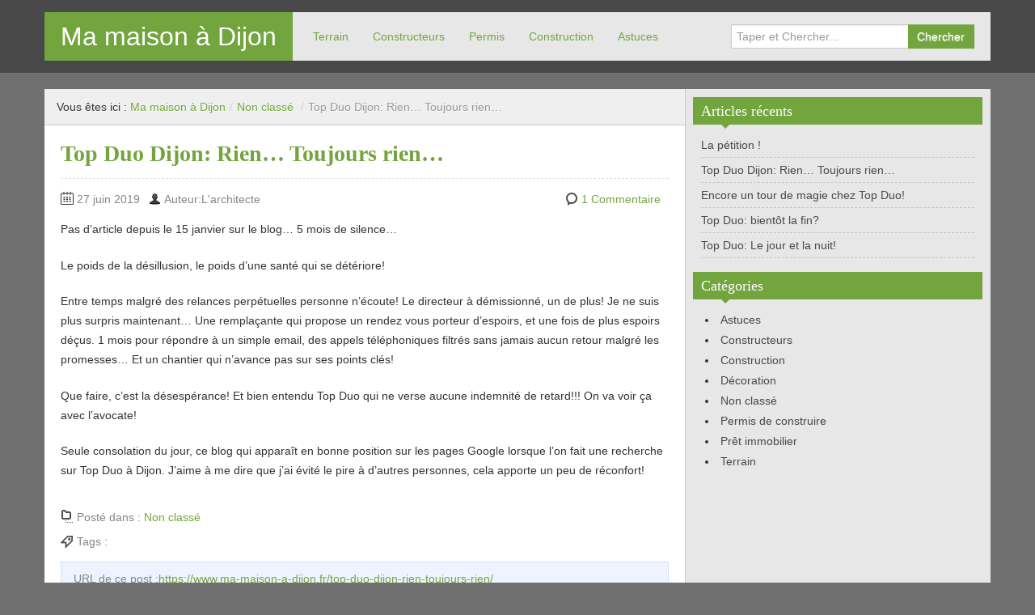

--- FILE ---
content_type: text/html; charset=UTF-8
request_url: https://www.ma-maison-a-dijon.fr/top-duo-dijon-rien-toujours-rien/
body_size: 6306
content:
<!DOCTYPE html>
<!--[if IE 8]>
<html class="ie ie8" lang="fr-FR">
<![endif]-->
<!--[if !(IE 8)  ]><!-->
<html lang="fr-FR">
<!--<![endif]-->
<head>
<meta charset="UTF-8" />
<title>Top Duo Dijon: Rien&#8230; Toujours rien&#8230; | Ma maison à Dijon</title>
<meta name="viewport" content="width=device-width, initial-scale=1.0, maximum-scale=1.0, user-scalable=no">
<meta name="HandheldFriendly" content="true" />
<meta http-equiv="imagetoolbar" content="no" />
<meta name="format-detection" content="telephone=no" />
<link rel="profile" href="http://gmpg.org/xfn/11" />
<link rel="pingback" href="https://www.ma-maison-a-dijon.fr/xmlrpc.php" />
<link rel='dns-prefetch' href='//s.w.org' />
<link rel='dns-prefetch' href='//dsms0mj1bbhn4.cloudfront.net' />
<link rel='dns-prefetch' href='//apps.shareaholic.com' />
<link rel='dns-prefetch' href='//grace.shareaholic.com' />
<link rel='dns-prefetch' href='//analytics.shareaholic.com' />
<link rel='dns-prefetch' href='//recs.shareaholic.com' />
<link rel='dns-prefetch' href='//go.shareaholic.com' />
<link rel='dns-prefetch' href='//partner.shareaholic.com' />
<link rel="alternate" type="application/rss+xml" title="Ma maison à Dijon &raquo; Flux" href="https://www.ma-maison-a-dijon.fr/feed/" />
<link rel="alternate" type="application/rss+xml" title="Ma maison à Dijon &raquo; Flux des commentaires" href="https://www.ma-maison-a-dijon.fr/comments/feed/" />
<link rel="alternate" type="application/rss+xml" title="Ma maison à Dijon &raquo; Top Duo Dijon: Rien&#8230; Toujours rien&#8230; Flux des commentaires" href="https://www.ma-maison-a-dijon.fr/top-duo-dijon-rien-toujours-rien/feed/" />
<!-- Powered by Shareaholic; Grow your audience faster! - https://www.shareaholic.com -->
<link rel='preload' href='//dsms0mj1bbhn4.cloudfront.net/assets/pub/shareaholic.js' as='script' />
<script data-cfasync='false'>
  //<![CDATA[
    _SHR_SETTINGS = {"endpoints":{"local_recs_url":"https:\/\/www.ma-maison-a-dijon.fr\/wp-admin\/admin-ajax.php?action=shareaholic_permalink_related","ajax_url":"https:\/\/www.ma-maison-a-dijon.fr\/wp-admin\/admin-ajax.php","share_counts_url":"https:\/\/www.ma-maison-a-dijon.fr\/wp-admin\/admin-ajax.php?action=shareaholic_share_counts_api"},"url_components":{"year":"2019","monthnum":"06","day":"27","hour":"19","minute":"22","second":"01","post_id":"225","postname":"top-duo-dijon-rien-toujours-rien","category":"non-classe"}};
  //]]>
</script>
<script data-cfasync='false'
        src='//dsms0mj1bbhn4.cloudfront.net/assets/pub/shareaholic.js'
        data-shr-siteid='72d613413f8b7edcc122e63889414733' async >
</script>

<!-- Shareaholic Content Tags -->
<meta name='shareaholic:site_name' content='Ma maison à Dijon' />
<meta name='shareaholic:language' content='fr-FR' />
<meta name='shareaholic:url' content='https://www.ma-maison-a-dijon.fr/top-duo-dijon-rien-toujours-rien/' />
<meta name='shareaholic:keywords' content='non classé, post' />
<meta name='shareaholic:article_published_time' content='2019-06-27T19:22:01+01:00' />
<meta name='shareaholic:article_modified_time' content='2019-06-27T19:23:48+01:00' />
<meta name='shareaholic:shareable_page' content='true' />
<meta name='shareaholic:article_author_name' content='L&#039;architecte' />
<meta name='shareaholic:site_id' content='72d613413f8b7edcc122e63889414733' />
<meta name='shareaholic:wp_version' content='8.12.3' />

<!-- Shareaholic Content Tags End -->
		<script type="text/javascript">
			window._wpemojiSettings = {"baseUrl":"https:\/\/s.w.org\/images\/core\/emoji\/11\/72x72\/","ext":".png","svgUrl":"https:\/\/s.w.org\/images\/core\/emoji\/11\/svg\/","svgExt":".svg","source":{"concatemoji":"https:\/\/www.ma-maison-a-dijon.fr\/wp-includes\/js\/wp-emoji-release.min.js?ver=4.9.8"}};
			!function(a,b,c){function d(a,b){var c=String.fromCharCode;l.clearRect(0,0,k.width,k.height),l.fillText(c.apply(this,a),0,0);var d=k.toDataURL();l.clearRect(0,0,k.width,k.height),l.fillText(c.apply(this,b),0,0);var e=k.toDataURL();return d===e}function e(a){var b;if(!l||!l.fillText)return!1;switch(l.textBaseline="top",l.font="600 32px Arial",a){case"flag":return!(b=d([55356,56826,55356,56819],[55356,56826,8203,55356,56819]))&&(b=d([55356,57332,56128,56423,56128,56418,56128,56421,56128,56430,56128,56423,56128,56447],[55356,57332,8203,56128,56423,8203,56128,56418,8203,56128,56421,8203,56128,56430,8203,56128,56423,8203,56128,56447]),!b);case"emoji":return b=d([55358,56760,9792,65039],[55358,56760,8203,9792,65039]),!b}return!1}function f(a){var c=b.createElement("script");c.src=a,c.defer=c.type="text/javascript",b.getElementsByTagName("head")[0].appendChild(c)}var g,h,i,j,k=b.createElement("canvas"),l=k.getContext&&k.getContext("2d");for(j=Array("flag","emoji"),c.supports={everything:!0,everythingExceptFlag:!0},i=0;i<j.length;i++)c.supports[j[i]]=e(j[i]),c.supports.everything=c.supports.everything&&c.supports[j[i]],"flag"!==j[i]&&(c.supports.everythingExceptFlag=c.supports.everythingExceptFlag&&c.supports[j[i]]);c.supports.everythingExceptFlag=c.supports.everythingExceptFlag&&!c.supports.flag,c.DOMReady=!1,c.readyCallback=function(){c.DOMReady=!0},c.supports.everything||(h=function(){c.readyCallback()},b.addEventListener?(b.addEventListener("DOMContentLoaded",h,!1),a.addEventListener("load",h,!1)):(a.attachEvent("onload",h),b.attachEvent("onreadystatechange",function(){"complete"===b.readyState&&c.readyCallback()})),g=c.source||{},g.concatemoji?f(g.concatemoji):g.wpemoji&&g.twemoji&&(f(g.twemoji),f(g.wpemoji)))}(window,document,window._wpemojiSettings);
		</script>
		<style type="text/css">
img.wp-smiley,
img.emoji {
	display: inline !important;
	border: none !important;
	box-shadow: none !important;
	height: 1em !important;
	width: 1em !important;
	margin: 0 .07em !important;
	vertical-align: -0.1em !important;
	background: none !important;
	padding: 0 !important;
}
</style>
<link rel='stylesheet' id='bootstrap-css'  href='https://www.ma-maison-a-dijon.fr/wp-content/themes/zalive/css/bootstrap.min.css?ver=4.9.8' type='text/css' media='all' />
<link rel='stylesheet' id='bootstrap-responsive-css'  href='https://www.ma-maison-a-dijon.fr/wp-content/themes/zalive/css/bootstrap-responsive.min.css?ver=4.9.8' type='text/css' media='all' />
<link rel='stylesheet' id='zAlive-style-css'  href='https://www.ma-maison-a-dijon.fr/wp-content/themes/zalive/style.css?ver=4.9.8' type='text/css' media='all' />
<link rel='stylesheet' id='zAlive-wp-pagenavi-style-css'  href='https://www.ma-maison-a-dijon.fr/wp-content/themes/zalive/css/zAlive_wp_pagenavi.css?ver=4.9.8' type='text/css' media='all' />
<script type='text/javascript' src='https://www.ma-maison-a-dijon.fr/wp-includes/js/jquery/jquery.js?ver=1.12.4'></script>
<script type='text/javascript' src='https://www.ma-maison-a-dijon.fr/wp-includes/js/jquery/jquery-migrate.min.js?ver=1.4.1'></script>
<link rel='https://api.w.org/' href='https://www.ma-maison-a-dijon.fr/wp-json/' />
<link rel="EditURI" type="application/rsd+xml" title="RSD" href="https://www.ma-maison-a-dijon.fr/xmlrpc.php?rsd" />
<link rel="wlwmanifest" type="application/wlwmanifest+xml" href="https://www.ma-maison-a-dijon.fr/wp-includes/wlwmanifest.xml" /> 
<link rel='prev' title='Encore un tour de magie chez Top Duo!' href='https://www.ma-maison-a-dijon.fr/encore-un-tour-de-magie-chez-top-duo/' />
<link rel='next' title='La pétition !' href='https://www.ma-maison-a-dijon.fr/la-petition/' />
<meta name="generator" content="WordPress 4.9.8" />
<link rel="canonical" href="https://www.ma-maison-a-dijon.fr/top-duo-dijon-rien-toujours-rien/" />
<link rel='shortlink' href='https://www.ma-maison-a-dijon.fr/?p=225' />
<link rel="alternate" type="application/json+oembed" href="https://www.ma-maison-a-dijon.fr/wp-json/oembed/1.0/embed?url=https%3A%2F%2Fwww.ma-maison-a-dijon.fr%2Ftop-duo-dijon-rien-toujours-rien%2F" />
<link rel="alternate" type="text/xml+oembed" href="https://www.ma-maison-a-dijon.fr/wp-json/oembed/1.0/embed?url=https%3A%2F%2Fwww.ma-maison-a-dijon.fr%2Ftop-duo-dijon-rien-toujours-rien%2F&#038;format=xml" />
<style type="text/css" id="custom-background-css">
body.custom-background { background-color: #707070; }
</style>
<link rel="amphtml" href="https://www.ma-maison-a-dijon.fr/top-duo-dijon-rien-toujours-rien/amp/"><link rel="icon" href="https://www.ma-maison-a-dijon.fr/wp-content/uploads/2016/04/home.png" sizes="32x32" />
<link rel="icon" href="https://www.ma-maison-a-dijon.fr/wp-content/uploads/2016/04/home.png" sizes="192x192" />
<link rel="apple-touch-icon-precomposed" href="https://www.ma-maison-a-dijon.fr/wp-content/uploads/2016/04/home.png" />
<meta name="msapplication-TileImage" content="https://www.ma-maison-a-dijon.fr/wp-content/uploads/2016/04/home.png" />
</head>
<body class="post-template-default single single-post postid-225 single-format-standard custom-background">
  <div id="header">
    <div class="navbar container">
      <div class="navbar-inner">
        				<div class="brand">
          <a href="https://www.ma-maison-a-dijon.fr/" title="Ma maison à Dijon" rel="home">Ma maison à Dijon</a>
        </div>
                <ul class="nav">
          <li id="menu-item-20" class="menu-item menu-item-type-taxonomy menu-item-object-category menu-item-20"><a href="https://www.ma-maison-a-dijon.fr/category/terrain-a-batir-dijon/">Terrain</a></li>
<li id="menu-item-16" class="menu-item menu-item-type-taxonomy menu-item-object-category menu-item-16"><a href="https://www.ma-maison-a-dijon.fr/category/constructeurs-de-maison-a-dijon/">Constructeurs</a></li>
<li id="menu-item-19" class="menu-item menu-item-type-taxonomy menu-item-object-category menu-item-19"><a href="https://www.ma-maison-a-dijon.fr/category/permis-de-construire/">Permis</a></li>
<li id="menu-item-17" class="menu-item menu-item-type-taxonomy menu-item-object-category menu-item-17"><a href="https://www.ma-maison-a-dijon.fr/category/construction-de-maison/">Construction</a></li>
<li id="menu-item-15" class="menu-item menu-item-type-taxonomy menu-item-object-category menu-item-15"><a href="https://www.ma-maison-a-dijon.fr/category/astuce-construction-de-maison/">Astuces</a></li>
        </ul>
              <form class="pull-right input-append" id="searchbox" method="get" action="https://www.ma-maison-a-dijon.fr/">
          <input name="s" id="s" type="text" placeholder="Taper et Chercher...">
          <button type="submit" class="btn">Chercher</button>
        </form>
            </div>
    </div>
      <div id="site-description" class="tagline tagline-hidden container visible-desktop">
      <p>Construire une maison à Dijon</p>
    </div>
    </div>
    <div id="content" class="container ">
    <div class="content-two-columns clearfix">      <div id="main">
      <ul class="breadcrumb"><li>Vous êtes ici&nbsp;:&nbsp;</li><li><a href="https://www.ma-maison-a-dijon.fr/">Ma maison à Dijon</a></li><li> <span class="divider">/</span><a href="https://www.ma-maison-a-dijon.fr/category/non-classe/">Non classé</a> <span class="divider">/</span></li><li class="active">Top Duo Dijon: Rien&#8230; Toujours rien&#8230;</li></ul>            <div id="post-225" class="article clearfix post-225 post type-post status-publish format-standard hentry category-non-classe">
        
	
  <h1 class="entry-title">Top Duo Dijon: Rien&#8230; Toujours rien&#8230;</h1>
          
                
        <div class="entry-meta entry-meta-primary  clearfix">
          <span class="info-date info-icon entry-date date updated">27 juin 2019</span>
          <span class="info-author info-icon visible-desktop vcard author"><cite class="fn">Auteur:L'architecte</cite></span>
          <div class="pull-right">
                        <span class="info-comment info-icon visible-desktop">
              <a href="https://www.ma-maison-a-dijon.fr/top-duo-dijon-rien-toujours-rien/#comments" class="comments-link" >1 Commentaire</a>            </span>
          </div>
        </div>          <div class="entry-content clearfix">
    <p>Pas d&rsquo;article depuis le 15 janvier sur le blog&#8230; 5 mois de silence&#8230;</p>
<p>Le poids de la désillusion, le poids d&rsquo;une santé qui se détériore!</p>
<p>Entre temps malgré des relances perpétuelles personne n&rsquo;écoute! Le directeur à démissionné, un de plus! Je ne suis plus surpris maintenant&#8230; Une remplaçante qui propose un rendez vous porteur d&rsquo;espoirs, et une fois de plus espoirs déçus. 1 mois pour répondre à un simple email, des appels téléphoniques filtrés sans jamais aucun retour malgré les promesses&#8230; Et un chantier qui n&rsquo;avance pas sur ses points clés!</p>
<p>Que faire, c&rsquo;est la désespérance! Et bien entendu Top Duo qui ne verse aucune indemnité de retard!!! On va voir ça avec l&rsquo;avocate!</p>
<p>Seule consolation du jour, ce blog qui apparaît en bonne position sur les pages Google lorsque l&rsquo;on fait une recherche sur Top Duo à Dijon. J&rsquo;aime à me dire que j&rsquo;ai évité le pire à d&rsquo;autres personnes, cela apporte un peu de réconfort!</p>
<div class='shareaholic-canvas' data-app='share_buttons' data-title='Top Duo Dijon: Rien... Toujours rien...' data-link='https://www.ma-maison-a-dijon.fr/top-duo-dijon-rien-toujours-rien/' data-app-id='24353643' data-app-id-name='post_below_content'></div>      </div>
          
        <div class="entry-meta entry-meta-secondary clearfix">
          <div class="container-s container-category clearfix">
            <span class="info-category info-icon">Posté dans&nbsp;:&nbsp;</span>
            <a href="https://www.ma-maison-a-dijon.fr/category/non-classe/" rel="category tag">Non classé</a>          </div>
          <div class="container-s container-tag clearfix">
            <span class="info-tag info-icon">Tags&nbsp;:&nbsp;</span>
                      </div>
        </div>  
<div class="entry-meta entry-meta-tertiary">
    <p>URL de ce post :<a href="https://www.ma-maison-a-dijon.fr/top-duo-dijon-rien-toujours-rien/">https://www.ma-maison-a-dijon.fr/top-duo-dijon-rien-toujours-rien/</a></p>
</div>        </div>
            
<div id="comments" class="clearfix comments-area">
		<h2 class="comments-title">
			Il ne reste qu'un commentaire            <a class="gotocomment" href="#respond">Aller aux commentaires</a>
      		</h2>

		<ol class="commentlist">
			    <li class="comment even thread-even depth-1" id="li-comment-858">
      <div id="comment-858" class="comment comment-parent clearfix">
        <div class="comment-meta comment-avatar pull-left">
          <img alt='' src='https://secure.gravatar.com/avatar/a7dbc96474584534f5699fb36deaa4e4?s=48&#038;d=mm&#038;r=g' srcset='https://secure.gravatar.com/avatar/a7dbc96474584534f5699fb36deaa4e4?s=96&#038;d=mm&#038;r=g 2x' class='avatar avatar-48 photo' height='48' width='48' />        </div>
        <div class="comment-body">
          <div class="comment-info comment-author vcard">
            <cite class="fn"><a href='https://construire-avec-top-duo.fr' rel='external nofollow' target='_blank'>lyly</a> <span>/ </span></cite><time datetime="2019-07-05T10:09:22+00:00">5 juillet 2019 à 10 h 09 min</time>          </div><!-- .comment-meta -->

          
          <div class="comment-content comment clearfix">
            <p>Bonjour, </p>
<p>C&rsquo;est désolant de voir que votre situation n&rsquo;a guère évoluée depuis tout ce temps.</p>
<p>Vous avez tout mon soutien.</p>
<p>Ne faiblissez pas!</p>
            
          </div><!-- .comment-content -->

          <div class="function-bar">
                        <a rel='nofollow' class='comment-reply-link' href='https://www.ma-maison-a-dijon.fr/top-duo-dijon-rien-toujours-rien/?replytocom=858#respond' onclick='return addComment.moveForm( "comment-858", "858", "respond", "225" )' aria-label='Répondre à lyly'>Répondre</a>          </div><!-- .reply -->
        </div>
      </div><!-- #comment-## -->
    </li><!-- #comment-## -->
		</ol><!-- .commentlist -->

		
		
</div><!-- #comments .comments-area -->
	<div id="respond" class="comment-respond">
		<h3 id="reply-title" class="comment-reply-title">Laisser un commentaire <small><a rel="nofollow" id="cancel-comment-reply-link" href="/top-duo-dijon-rien-toujours-rien/#respond" style="display:none;">Annuler Réponse</a></small></h3>			<form action="https://www.ma-maison-a-dijon.fr/wp-comments-post.php" method="post" id="commentform" class="comment-form">
				<p class="comment-form-comment row-fluid"><label for="comment" class="span2">Commentaire</label><textarea id="comment" name="comment" cols="45" rows="8" aria-required="true" class="span9"></textarea></p><p class="comment-form-author row-fluid"><label for="author" class="span2">Nom<span class="required">(requis)</span></label><input  class="span4" id="author" name="author" type="text" value="" size="30" aria-required='true' /></p>
<p class="comment-form-email row-fluid"><label for="email" class="span2">Email<span class="required">(requis)</span></label><input class="span4" id="email" name="email" type="text" value="" size="30" aria-required='true' /></p>
<p class="comment-form-url row-fluid"><label for="url" class="span2">Site Web</label><input  class="span4" id="url" name="url" type="text" value="" size="30" /></p>
<p class="form-submit"><input name="submit" type="submit" id="submit" class="submit" value="Poster un commentaire" /> <input type='hidden' name='comment_post_ID' value='225' id='comment_post_ID' />
<input type='hidden' name='comment_parent' id='comment_parent' value='0' />
</p><p style="display: none;"><input type="hidden" id="akismet_comment_nonce" name="akismet_comment_nonce" value="fc6a464a97" /></p><p style="display: none;"><input type="hidden" id="ak_js" name="ak_js" value="207"/></p>			</form>
			</div><!-- #respond -->
	    </div>
    
  <div id="sidebar" class="visible-desktop">
  		<div id="recent-posts-2" class="widget widget_recent_entries">		<h3 class="widget-title widget_primary_title">Articles récents<b class="caret"></b></h3>		<ul>
											<li>
					<a href="https://www.ma-maison-a-dijon.fr/la-petition/">La pétition !</a>
									</li>
											<li>
					<a href="https://www.ma-maison-a-dijon.fr/top-duo-dijon-rien-toujours-rien/">Top Duo Dijon: Rien&#8230; Toujours rien&#8230;</a>
									</li>
											<li>
					<a href="https://www.ma-maison-a-dijon.fr/encore-un-tour-de-magie-chez-top-duo/">Encore un tour de magie chez Top Duo!</a>
									</li>
											<li>
					<a href="https://www.ma-maison-a-dijon.fr/top-duo-bientot-la-fin/">Top Duo: bientôt la fin?</a>
									</li>
											<li>
					<a href="https://www.ma-maison-a-dijon.fr/top-duo-le-jour-et-la-nuit/">Top Duo: Le jour et la nuit!</a>
									</li>
					</ul>
		</div><div id="categories-2" class="widget widget_categories"><h3 class="widget-title widget_primary_title">Catégories<b class="caret"></b></h3>		<ul>
	<li class="cat-item cat-item-5"><a href="https://www.ma-maison-a-dijon.fr/category/astuce-construction-de-maison/" title="Mes astuces et conseils pour la construction de votre maison.">Astuces</a>
</li>
	<li class="cat-item cat-item-3"><a href="https://www.ma-maison-a-dijon.fr/category/constructeurs-de-maison-a-dijon/" title="Trouver et choisir le bon constructeur de maison individuelle à Dijon. ">Constructeurs</a>
</li>
	<li class="cat-item cat-item-4"><a href="https://www.ma-maison-a-dijon.fr/category/construction-de-maison/" title="Les étapes de la construction de la maison.">Construction</a>
</li>
	<li class="cat-item cat-item-17"><a href="https://www.ma-maison-a-dijon.fr/category/decoration/" >Décoration</a>
</li>
	<li class="cat-item cat-item-1"><a href="https://www.ma-maison-a-dijon.fr/category/non-classe/" >Non classé</a>
</li>
	<li class="cat-item cat-item-6"><a href="https://www.ma-maison-a-dijon.fr/category/permis-de-construire/" title="Les différentes démarches concernant le permis de construire et le plan local d&#039;urbanisme de Dijon.">Permis de construire</a>
</li>
	<li class="cat-item cat-item-9"><a href="https://www.ma-maison-a-dijon.fr/category/pret-immobilier/" >Prêt immobilier</a>
</li>
	<li class="cat-item cat-item-2"><a href="https://www.ma-maison-a-dijon.fr/category/terrain-a-batir-dijon/" title="Trouver le terrain pour construire la maison. Pas simple lorsque l&#039;on est en ville comme à Dijon!">Terrain</a>
</li>
		</ul>
</div>  </div> 
        </div>
    </div>
        <div id="footer">
      <div class="container">
        <div class="copyright-text">
                    &copy; <a href="https://www.ma-maison-a-dijon.fr/">Ma maison à Dijon</a>. Tous droits réservés.
          </a>
        </div>
        
        <ul class="copyright-links">
          <li class="menu-item menu-item-type-taxonomy menu-item-object-category menu-item-20"><a href="https://www.ma-maison-a-dijon.fr/category/terrain-a-batir-dijon/">Terrain</a></li>
<li class="menu-item menu-item-type-taxonomy menu-item-object-category menu-item-16"><a href="https://www.ma-maison-a-dijon.fr/category/constructeurs-de-maison-a-dijon/">Constructeurs</a></li>
<li class="menu-item menu-item-type-taxonomy menu-item-object-category menu-item-19"><a href="https://www.ma-maison-a-dijon.fr/category/permis-de-construire/">Permis</a></li>
<li class="menu-item menu-item-type-taxonomy menu-item-object-category menu-item-17"><a href="https://www.ma-maison-a-dijon.fr/category/construction-de-maison/">Construction</a></li>
<li class="menu-item menu-item-type-taxonomy menu-item-object-category menu-item-15"><a href="https://www.ma-maison-a-dijon.fr/category/astuce-construction-de-maison/">Astuces</a></li>
        </ul>
      </div>
    </div>
    <script type='text/javascript' src='https://www.ma-maison-a-dijon.fr/wp-content/themes/zalive/js/bootstrap.min.js?ver=2.3.2'></script>
<script type='text/javascript' src='https://www.ma-maison-a-dijon.fr/wp-content/themes/zalive/js/jquery.scrollUp.min.js?ver=1.1.0'></script>
<script type='text/javascript'>
/* <![CDATA[ */
var zAlive_i18n = {"gotop":"Aller en haut","slider_pause_time":"4000"};
/* ]]> */
</script>
<script type='text/javascript' src='https://www.ma-maison-a-dijon.fr/wp-content/themes/zalive/js/function.js?ver=4.9.8'></script>
<script type='text/javascript' src='https://www.ma-maison-a-dijon.fr/wp-content/themes/zalive/js/twitter-bootstrap-hover-dropdown.min.js?ver=4.9.8'></script>
<script type='text/javascript' src='https://www.ma-maison-a-dijon.fr/wp-includes/js/comment-reply.min.js?ver=4.9.8'></script>
<script type='text/javascript' src='https://www.ma-maison-a-dijon.fr/wp-includes/js/wp-embed.min.js?ver=4.9.8'></script>
<script async="async" type='text/javascript' src='https://www.ma-maison-a-dijon.fr/wp-content/plugins/akismet/_inc/form.js?ver=4.1.1'></script>
</body>
</html>